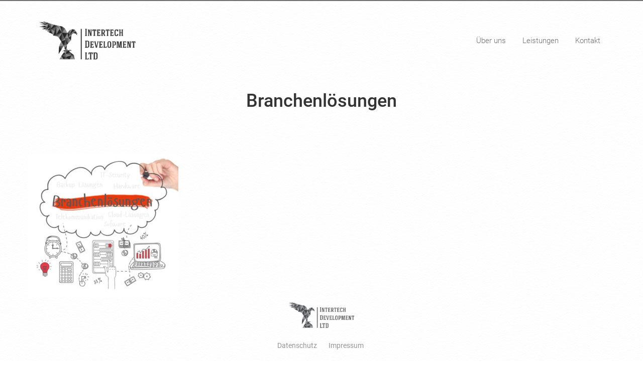

--- FILE ---
content_type: text/html; charset=UTF-8
request_url: https://it-tk-vechta.de/home/branchenlosungen/
body_size: 10612
content:
<!DOCTYPE html>
<html lang="de">
<head>

<meta charset="UTF-8">
<meta name="viewport" content="width=device-width, initial-scale=1">
<link rel="profile" href="http://gmpg.org/xfn/11">


<meta name='robots' content='index, follow, max-image-preview:large, max-snippet:-1, max-video-preview:-1' />
	<style>img:is([sizes="auto" i], [sizes^="auto," i]) { contain-intrinsic-size: 3000px 1500px }</style>
	
	<!-- This site is optimized with the Yoast SEO plugin v25.3.1 - https://yoast.com/wordpress/plugins/seo/ -->
	<title>Branchenlösungen | IT &amp; Telekommunikation in Vechta und Umgebung</title>
	<link rel="canonical" href="https://it-tk-vechta.de/home/branchenlosungen/" />
	<meta property="og:locale" content="de_DE" />
	<meta property="og:type" content="article" />
	<meta property="og:title" content="Branchenlösungen | IT &amp; Telekommunikation in Vechta und Umgebung" />
	<meta property="og:url" content="https://it-tk-vechta.de/home/branchenlosungen/" />
	<meta property="og:site_name" content="IT &amp; Telekommunikation in Vechta und Umgebung" />
	<meta property="article:modified_time" content="2017-10-26T17:45:48+00:00" />
	<meta property="og:image" content="https://it-tk-vechta.de/home/branchenlosungen" />
	<meta property="og:image:width" content="450" />
	<meta property="og:image:height" content="430" />
	<meta property="og:image:type" content="image/jpeg" />
	<meta name="twitter:card" content="summary_large_image" />
	<script type="application/ld+json" class="yoast-schema-graph">{"@context":"https://schema.org","@graph":[{"@type":"WebPage","@id":"https://it-tk-vechta.de/home/branchenlosungen/","url":"https://it-tk-vechta.de/home/branchenlosungen/","name":"Branchenlösungen | IT &amp; Telekommunikation in Vechta und Umgebung","isPartOf":{"@id":"https://it-tk-vechta.de/#website"},"primaryImageOfPage":{"@id":"https://it-tk-vechta.de/home/branchenlosungen/#primaryimage"},"image":{"@id":"https://it-tk-vechta.de/home/branchenlosungen/#primaryimage"},"thumbnailUrl":"https://it-tk-vechta.de/wp-content/uploads/2017/03/branchenlosungen.jpg","datePublished":"2017-10-26T17:43:21+00:00","dateModified":"2017-10-26T17:45:48+00:00","breadcrumb":{"@id":"https://it-tk-vechta.de/home/branchenlosungen/#breadcrumb"},"inLanguage":"de","potentialAction":[{"@type":"ReadAction","target":["https://it-tk-vechta.de/home/branchenlosungen/"]}]},{"@type":"ImageObject","inLanguage":"de","@id":"https://it-tk-vechta.de/home/branchenlosungen/#primaryimage","url":"https://it-tk-vechta.de/wp-content/uploads/2017/03/branchenlosungen.jpg","contentUrl":"https://it-tk-vechta.de/wp-content/uploads/2017/03/branchenlosungen.jpg","width":450,"height":430},{"@type":"BreadcrumbList","@id":"https://it-tk-vechta.de/home/branchenlosungen/#breadcrumb","itemListElement":[{"@type":"ListItem","position":1,"name":"Startseite","item":"https://it-tk-vechta.de/"},{"@type":"ListItem","position":2,"name":"Home","item":"https://it-tk-vechta.de/"},{"@type":"ListItem","position":3,"name":"Branchenlösungen"}]},{"@type":"WebSite","@id":"https://it-tk-vechta.de/#website","url":"https://it-tk-vechta.de/","name":"IT &amp; Telekommunikation in Vechta und Umgebung","description":"","publisher":{"@id":"https://it-tk-vechta.de/#organization"},"potentialAction":[{"@type":"SearchAction","target":{"@type":"EntryPoint","urlTemplate":"https://it-tk-vechta.de/?s={search_term_string}"},"query-input":{"@type":"PropertyValueSpecification","valueRequired":true,"valueName":"search_term_string"}}],"inLanguage":"de"},{"@type":"Organization","@id":"https://it-tk-vechta.de/#organization","name":"Intertech Development LTD","url":"https://it-tk-vechta.de/","logo":{"@type":"ImageObject","inLanguage":"de","@id":"https://it-tk-vechta.de/#/schema/logo/image/","url":"https://it-tk-vechta.de/wp-content/uploads/2017/10/Logo-265х204.png","contentUrl":"https://it-tk-vechta.de/wp-content/uploads/2017/10/Logo-265х204.png","width":265,"height":204,"caption":"Intertech Development LTD"},"image":{"@id":"https://it-tk-vechta.de/#/schema/logo/image/"}}]}</script>
	<!-- / Yoast SEO plugin. -->


<link rel="alternate" type="application/rss+xml" title="IT &amp; Telekommunikation in Vechta und Umgebung &raquo; Feed" href="https://it-tk-vechta.de/feed/" />
<link rel="alternate" type="application/rss+xml" title="IT &amp; Telekommunikation in Vechta und Umgebung &raquo; Kommentar-Feed" href="https://it-tk-vechta.de/comments/feed/" />
<link rel="alternate" type="application/rss+xml" title="IT &amp; Telekommunikation in Vechta und Umgebung &raquo; Branchenlösungen Kommentar-Feed" href="https://it-tk-vechta.de/home/branchenlosungen/feed/" />
<script type="text/javascript">
/* <![CDATA[ */
window._wpemojiSettings = {"baseUrl":"https:\/\/s.w.org\/images\/core\/emoji\/16.0.1\/72x72\/","ext":".png","svgUrl":"https:\/\/s.w.org\/images\/core\/emoji\/16.0.1\/svg\/","svgExt":".svg","source":{"concatemoji":"https:\/\/it-tk-vechta.de\/wp-includes\/js\/wp-emoji-release.min.js?ver=6.8.3"}};
/*! This file is auto-generated */
!function(s,n){var o,i,e;function c(e){try{var t={supportTests:e,timestamp:(new Date).valueOf()};sessionStorage.setItem(o,JSON.stringify(t))}catch(e){}}function p(e,t,n){e.clearRect(0,0,e.canvas.width,e.canvas.height),e.fillText(t,0,0);var t=new Uint32Array(e.getImageData(0,0,e.canvas.width,e.canvas.height).data),a=(e.clearRect(0,0,e.canvas.width,e.canvas.height),e.fillText(n,0,0),new Uint32Array(e.getImageData(0,0,e.canvas.width,e.canvas.height).data));return t.every(function(e,t){return e===a[t]})}function u(e,t){e.clearRect(0,0,e.canvas.width,e.canvas.height),e.fillText(t,0,0);for(var n=e.getImageData(16,16,1,1),a=0;a<n.data.length;a++)if(0!==n.data[a])return!1;return!0}function f(e,t,n,a){switch(t){case"flag":return n(e,"\ud83c\udff3\ufe0f\u200d\u26a7\ufe0f","\ud83c\udff3\ufe0f\u200b\u26a7\ufe0f")?!1:!n(e,"\ud83c\udde8\ud83c\uddf6","\ud83c\udde8\u200b\ud83c\uddf6")&&!n(e,"\ud83c\udff4\udb40\udc67\udb40\udc62\udb40\udc65\udb40\udc6e\udb40\udc67\udb40\udc7f","\ud83c\udff4\u200b\udb40\udc67\u200b\udb40\udc62\u200b\udb40\udc65\u200b\udb40\udc6e\u200b\udb40\udc67\u200b\udb40\udc7f");case"emoji":return!a(e,"\ud83e\udedf")}return!1}function g(e,t,n,a){var r="undefined"!=typeof WorkerGlobalScope&&self instanceof WorkerGlobalScope?new OffscreenCanvas(300,150):s.createElement("canvas"),o=r.getContext("2d",{willReadFrequently:!0}),i=(o.textBaseline="top",o.font="600 32px Arial",{});return e.forEach(function(e){i[e]=t(o,e,n,a)}),i}function t(e){var t=s.createElement("script");t.src=e,t.defer=!0,s.head.appendChild(t)}"undefined"!=typeof Promise&&(o="wpEmojiSettingsSupports",i=["flag","emoji"],n.supports={everything:!0,everythingExceptFlag:!0},e=new Promise(function(e){s.addEventListener("DOMContentLoaded",e,{once:!0})}),new Promise(function(t){var n=function(){try{var e=JSON.parse(sessionStorage.getItem(o));if("object"==typeof e&&"number"==typeof e.timestamp&&(new Date).valueOf()<e.timestamp+604800&&"object"==typeof e.supportTests)return e.supportTests}catch(e){}return null}();if(!n){if("undefined"!=typeof Worker&&"undefined"!=typeof OffscreenCanvas&&"undefined"!=typeof URL&&URL.createObjectURL&&"undefined"!=typeof Blob)try{var e="postMessage("+g.toString()+"("+[JSON.stringify(i),f.toString(),p.toString(),u.toString()].join(",")+"));",a=new Blob([e],{type:"text/javascript"}),r=new Worker(URL.createObjectURL(a),{name:"wpTestEmojiSupports"});return void(r.onmessage=function(e){c(n=e.data),r.terminate(),t(n)})}catch(e){}c(n=g(i,f,p,u))}t(n)}).then(function(e){for(var t in e)n.supports[t]=e[t],n.supports.everything=n.supports.everything&&n.supports[t],"flag"!==t&&(n.supports.everythingExceptFlag=n.supports.everythingExceptFlag&&n.supports[t]);n.supports.everythingExceptFlag=n.supports.everythingExceptFlag&&!n.supports.flag,n.DOMReady=!1,n.readyCallback=function(){n.DOMReady=!0}}).then(function(){return e}).then(function(){var e;n.supports.everything||(n.readyCallback(),(e=n.source||{}).concatemoji?t(e.concatemoji):e.wpemoji&&e.twemoji&&(t(e.twemoji),t(e.wpemoji)))}))}((window,document),window._wpemojiSettings);
/* ]]> */
</script>

<style id='wp-emoji-styles-inline-css' type='text/css'>

	img.wp-smiley, img.emoji {
		display: inline !important;
		border: none !important;
		box-shadow: none !important;
		height: 1em !important;
		width: 1em !important;
		margin: 0 0.07em !important;
		vertical-align: -0.1em !important;
		background: none !important;
		padding: 0 !important;
	}
</style>
<link rel='stylesheet' id='wp-block-library-css' href='https://it-tk-vechta.de/wp-includes/css/dist/block-library/style.min.css?ver=6.8.3' type='text/css' media='all' />
<style id='classic-theme-styles-inline-css' type='text/css'>
/*! This file is auto-generated */
.wp-block-button__link{color:#fff;background-color:#32373c;border-radius:9999px;box-shadow:none;text-decoration:none;padding:calc(.667em + 2px) calc(1.333em + 2px);font-size:1.125em}.wp-block-file__button{background:#32373c;color:#fff;text-decoration:none}
</style>
<style id='global-styles-inline-css' type='text/css'>
:root{--wp--preset--aspect-ratio--square: 1;--wp--preset--aspect-ratio--4-3: 4/3;--wp--preset--aspect-ratio--3-4: 3/4;--wp--preset--aspect-ratio--3-2: 3/2;--wp--preset--aspect-ratio--2-3: 2/3;--wp--preset--aspect-ratio--16-9: 16/9;--wp--preset--aspect-ratio--9-16: 9/16;--wp--preset--color--black: #000000;--wp--preset--color--cyan-bluish-gray: #abb8c3;--wp--preset--color--white: #ffffff;--wp--preset--color--pale-pink: #f78da7;--wp--preset--color--vivid-red: #cf2e2e;--wp--preset--color--luminous-vivid-orange: #ff6900;--wp--preset--color--luminous-vivid-amber: #fcb900;--wp--preset--color--light-green-cyan: #7bdcb5;--wp--preset--color--vivid-green-cyan: #00d084;--wp--preset--color--pale-cyan-blue: #8ed1fc;--wp--preset--color--vivid-cyan-blue: #0693e3;--wp--preset--color--vivid-purple: #9b51e0;--wp--preset--gradient--vivid-cyan-blue-to-vivid-purple: linear-gradient(135deg,rgba(6,147,227,1) 0%,rgb(155,81,224) 100%);--wp--preset--gradient--light-green-cyan-to-vivid-green-cyan: linear-gradient(135deg,rgb(122,220,180) 0%,rgb(0,208,130) 100%);--wp--preset--gradient--luminous-vivid-amber-to-luminous-vivid-orange: linear-gradient(135deg,rgba(252,185,0,1) 0%,rgba(255,105,0,1) 100%);--wp--preset--gradient--luminous-vivid-orange-to-vivid-red: linear-gradient(135deg,rgba(255,105,0,1) 0%,rgb(207,46,46) 100%);--wp--preset--gradient--very-light-gray-to-cyan-bluish-gray: linear-gradient(135deg,rgb(238,238,238) 0%,rgb(169,184,195) 100%);--wp--preset--gradient--cool-to-warm-spectrum: linear-gradient(135deg,rgb(74,234,220) 0%,rgb(151,120,209) 20%,rgb(207,42,186) 40%,rgb(238,44,130) 60%,rgb(251,105,98) 80%,rgb(254,248,76) 100%);--wp--preset--gradient--blush-light-purple: linear-gradient(135deg,rgb(255,206,236) 0%,rgb(152,150,240) 100%);--wp--preset--gradient--blush-bordeaux: linear-gradient(135deg,rgb(254,205,165) 0%,rgb(254,45,45) 50%,rgb(107,0,62) 100%);--wp--preset--gradient--luminous-dusk: linear-gradient(135deg,rgb(255,203,112) 0%,rgb(199,81,192) 50%,rgb(65,88,208) 100%);--wp--preset--gradient--pale-ocean: linear-gradient(135deg,rgb(255,245,203) 0%,rgb(182,227,212) 50%,rgb(51,167,181) 100%);--wp--preset--gradient--electric-grass: linear-gradient(135deg,rgb(202,248,128) 0%,rgb(113,206,126) 100%);--wp--preset--gradient--midnight: linear-gradient(135deg,rgb(2,3,129) 0%,rgb(40,116,252) 100%);--wp--preset--font-size--small: 13px;--wp--preset--font-size--medium: 20px;--wp--preset--font-size--large: 36px;--wp--preset--font-size--x-large: 42px;--wp--preset--spacing--20: 0.44rem;--wp--preset--spacing--30: 0.67rem;--wp--preset--spacing--40: 1rem;--wp--preset--spacing--50: 1.5rem;--wp--preset--spacing--60: 2.25rem;--wp--preset--spacing--70: 3.38rem;--wp--preset--spacing--80: 5.06rem;--wp--preset--shadow--natural: 6px 6px 9px rgba(0, 0, 0, 0.2);--wp--preset--shadow--deep: 12px 12px 50px rgba(0, 0, 0, 0.4);--wp--preset--shadow--sharp: 6px 6px 0px rgba(0, 0, 0, 0.2);--wp--preset--shadow--outlined: 6px 6px 0px -3px rgba(255, 255, 255, 1), 6px 6px rgba(0, 0, 0, 1);--wp--preset--shadow--crisp: 6px 6px 0px rgba(0, 0, 0, 1);}:where(.is-layout-flex){gap: 0.5em;}:where(.is-layout-grid){gap: 0.5em;}body .is-layout-flex{display: flex;}.is-layout-flex{flex-wrap: wrap;align-items: center;}.is-layout-flex > :is(*, div){margin: 0;}body .is-layout-grid{display: grid;}.is-layout-grid > :is(*, div){margin: 0;}:where(.wp-block-columns.is-layout-flex){gap: 2em;}:where(.wp-block-columns.is-layout-grid){gap: 2em;}:where(.wp-block-post-template.is-layout-flex){gap: 1.25em;}:where(.wp-block-post-template.is-layout-grid){gap: 1.25em;}.has-black-color{color: var(--wp--preset--color--black) !important;}.has-cyan-bluish-gray-color{color: var(--wp--preset--color--cyan-bluish-gray) !important;}.has-white-color{color: var(--wp--preset--color--white) !important;}.has-pale-pink-color{color: var(--wp--preset--color--pale-pink) !important;}.has-vivid-red-color{color: var(--wp--preset--color--vivid-red) !important;}.has-luminous-vivid-orange-color{color: var(--wp--preset--color--luminous-vivid-orange) !important;}.has-luminous-vivid-amber-color{color: var(--wp--preset--color--luminous-vivid-amber) !important;}.has-light-green-cyan-color{color: var(--wp--preset--color--light-green-cyan) !important;}.has-vivid-green-cyan-color{color: var(--wp--preset--color--vivid-green-cyan) !important;}.has-pale-cyan-blue-color{color: var(--wp--preset--color--pale-cyan-blue) !important;}.has-vivid-cyan-blue-color{color: var(--wp--preset--color--vivid-cyan-blue) !important;}.has-vivid-purple-color{color: var(--wp--preset--color--vivid-purple) !important;}.has-black-background-color{background-color: var(--wp--preset--color--black) !important;}.has-cyan-bluish-gray-background-color{background-color: var(--wp--preset--color--cyan-bluish-gray) !important;}.has-white-background-color{background-color: var(--wp--preset--color--white) !important;}.has-pale-pink-background-color{background-color: var(--wp--preset--color--pale-pink) !important;}.has-vivid-red-background-color{background-color: var(--wp--preset--color--vivid-red) !important;}.has-luminous-vivid-orange-background-color{background-color: var(--wp--preset--color--luminous-vivid-orange) !important;}.has-luminous-vivid-amber-background-color{background-color: var(--wp--preset--color--luminous-vivid-amber) !important;}.has-light-green-cyan-background-color{background-color: var(--wp--preset--color--light-green-cyan) !important;}.has-vivid-green-cyan-background-color{background-color: var(--wp--preset--color--vivid-green-cyan) !important;}.has-pale-cyan-blue-background-color{background-color: var(--wp--preset--color--pale-cyan-blue) !important;}.has-vivid-cyan-blue-background-color{background-color: var(--wp--preset--color--vivid-cyan-blue) !important;}.has-vivid-purple-background-color{background-color: var(--wp--preset--color--vivid-purple) !important;}.has-black-border-color{border-color: var(--wp--preset--color--black) !important;}.has-cyan-bluish-gray-border-color{border-color: var(--wp--preset--color--cyan-bluish-gray) !important;}.has-white-border-color{border-color: var(--wp--preset--color--white) !important;}.has-pale-pink-border-color{border-color: var(--wp--preset--color--pale-pink) !important;}.has-vivid-red-border-color{border-color: var(--wp--preset--color--vivid-red) !important;}.has-luminous-vivid-orange-border-color{border-color: var(--wp--preset--color--luminous-vivid-orange) !important;}.has-luminous-vivid-amber-border-color{border-color: var(--wp--preset--color--luminous-vivid-amber) !important;}.has-light-green-cyan-border-color{border-color: var(--wp--preset--color--light-green-cyan) !important;}.has-vivid-green-cyan-border-color{border-color: var(--wp--preset--color--vivid-green-cyan) !important;}.has-pale-cyan-blue-border-color{border-color: var(--wp--preset--color--pale-cyan-blue) !important;}.has-vivid-cyan-blue-border-color{border-color: var(--wp--preset--color--vivid-cyan-blue) !important;}.has-vivid-purple-border-color{border-color: var(--wp--preset--color--vivid-purple) !important;}.has-vivid-cyan-blue-to-vivid-purple-gradient-background{background: var(--wp--preset--gradient--vivid-cyan-blue-to-vivid-purple) !important;}.has-light-green-cyan-to-vivid-green-cyan-gradient-background{background: var(--wp--preset--gradient--light-green-cyan-to-vivid-green-cyan) !important;}.has-luminous-vivid-amber-to-luminous-vivid-orange-gradient-background{background: var(--wp--preset--gradient--luminous-vivid-amber-to-luminous-vivid-orange) !important;}.has-luminous-vivid-orange-to-vivid-red-gradient-background{background: var(--wp--preset--gradient--luminous-vivid-orange-to-vivid-red) !important;}.has-very-light-gray-to-cyan-bluish-gray-gradient-background{background: var(--wp--preset--gradient--very-light-gray-to-cyan-bluish-gray) !important;}.has-cool-to-warm-spectrum-gradient-background{background: var(--wp--preset--gradient--cool-to-warm-spectrum) !important;}.has-blush-light-purple-gradient-background{background: var(--wp--preset--gradient--blush-light-purple) !important;}.has-blush-bordeaux-gradient-background{background: var(--wp--preset--gradient--blush-bordeaux) !important;}.has-luminous-dusk-gradient-background{background: var(--wp--preset--gradient--luminous-dusk) !important;}.has-pale-ocean-gradient-background{background: var(--wp--preset--gradient--pale-ocean) !important;}.has-electric-grass-gradient-background{background: var(--wp--preset--gradient--electric-grass) !important;}.has-midnight-gradient-background{background: var(--wp--preset--gradient--midnight) !important;}.has-small-font-size{font-size: var(--wp--preset--font-size--small) !important;}.has-medium-font-size{font-size: var(--wp--preset--font-size--medium) !important;}.has-large-font-size{font-size: var(--wp--preset--font-size--large) !important;}.has-x-large-font-size{font-size: var(--wp--preset--font-size--x-large) !important;}
:where(.wp-block-post-template.is-layout-flex){gap: 1.25em;}:where(.wp-block-post-template.is-layout-grid){gap: 1.25em;}
:where(.wp-block-columns.is-layout-flex){gap: 2em;}:where(.wp-block-columns.is-layout-grid){gap: 2em;}
:root :where(.wp-block-pullquote){font-size: 1.5em;line-height: 1.6;}
</style>
<link rel='stylesheet' id='contact-form-7-css' href='https://it-tk-vechta.de/wp-content/plugins/contact-form-7/includes/css/styles.css?ver=6.0.6' type='text/css' media='all' />
<link rel='stylesheet' id='wpa-css-css' href='https://it-tk-vechta.de/wp-content/plugins/honeypot/includes/css/wpa.css?ver=2.2.12' type='text/css' media='all' />
<link rel='stylesheet' id='slicknavcss-css' href='https://it-tk-vechta.de/wp-content/plugins/slicknav-mobile-menu/css/slicknav.min.css?ver=1.0.11' type='text/css' media='all' />
<style id='slicknavcss-inline-css' type='text/css'>


        .navbar-content {
                display: none;
        }

        .slicknav_menu {
                background: #ffffff;
        }

        .slicknav-flex{
               display: -webkit-box;
               display: -ms-flexbox;
               display: flex;
               justify-content:flex-end;
        }

        .slicknav_btn {
                background-color:#e6390e;
        }

        a.slicknav_open {
                background-color:#222222;
        }

        .slicknav_nav .slicknav_arrow {
                float:right;
        }

        .slicknav_menu .slicknav_menutxt {
                color: #fff;
                text-shadow: none;
                font-size: 16px;
                font-weight: normal;
        }

        .slicknav_menu .slicknav_icon-bar {
                background-color: #fff;
                box-shadow: none;
        }

        .slicknav_nav li a {
                color: #707070;
                text-transform: none;
                font-size: 16px;
                padding: 5px 10px;
        }

        .slicknav_nav a:hover,
        .slicknav_nav .slicknav_row:hover {
                background: rgba(204,204,204,0.3);
        }

        .slicknav_nav .menu-item a:hover,
        .slicknav_nav a span:hover {
                color: #222222;
        }

        .slicknav_nav input[type='submit']{
                background: #222222;
                color: #fff;
        }

        .slicknav-logo-text a{
                color: #222222;
        }


        @media screen and (min-width: 992px) {
                .slicknav_menu {
                        display: none;
                }

                .navbar-content {
                        display: block;
                }
        }
        
        .slicknav-flex{
                display: -webkit-box;
                display: -ms-flexbox;
                display: flex;
                -webkit-box-pack: justify;
                -ms-flex-pack: justify;
                justify-content:space-between;
        }
        
         .slicknav_menu {
                position: fixed;
                width: 100%;
                left: 0;
                top: 0;
                z-index: 99999;
        }

        html {
               padding-top: 45px;
        }

        @media screen and (min-width:992px) {

                 html {
                        padding-top: 0;
                 }
        }

         
</style>
<link rel='stylesheet' id='It_tk_vechta-style-css' href='https://it-tk-vechta.de/wp-content/themes/it-tk-vechta/style.css?ver=6.8.3' type='text/css' media='all' />
<link rel='stylesheet' id='new-style-main-css' href='https://it-tk-vechta.de/wp-content/themes/it-tk-vechta/new-style/style.css?ver=6.8.3' type='text/css' media='all' />
<link rel='stylesheet' id='vechta-bootstrap-style-css' href='https://it-tk-vechta.de/wp-content/themes/it-tk-vechta/assets/css/bootstrap.min.css?ver=6.8.3' type='text/css' media='all' />
<link rel='stylesheet' id='vechta-animate-style-css' href='https://it-tk-vechta.de/wp-content/themes/it-tk-vechta/assets/css/animate.css?ver=6.8.3' type='text/css' media='all' />
<link rel='stylesheet' id='vechta-fafa-style-css' href='https://it-tk-vechta.de/wp-content/themes/it-tk-vechta/assets/css/font-awesome/css/font-awesome.min.css?ver=6.8.3' type='text/css' media='all' />
<link rel='stylesheet' id='vechta-hamburger-css' href='https://it-tk-vechta.de/wp-content/themes/it-tk-vechta/assets/css/hamburger.min.css?ver=6.8.3' type='text/css' media='all' />
<link rel='stylesheet' id='vechta-owl-carousel-css' href='https://it-tk-vechta.de/wp-content/themes/it-tk-vechta/assets/css/owl-carousel/owl.carousel.min.css?ver=6.8.3' type='text/css' media='all' />
<link rel='stylesheet' id='vechta-main-style-css' href='https://it-tk-vechta.de/wp-content/themes/it-tk-vechta/assets/sass/custom.css?ver=6.8.3' type='text/css' media='all' />
<script type="text/javascript" src="https://it-tk-vechta.de/wp-includes/js/jquery/jquery.min.js?ver=3.7.1" id="jquery-core-js"></script>
<script type="text/javascript" src="https://it-tk-vechta.de/wp-includes/js/jquery/jquery-migrate.min.js?ver=3.4.1" id="jquery-migrate-js"></script>
<script type="text/javascript" src="https://it-tk-vechta.de/wp-content/plugins/slicknav-mobile-menu/js/jquery.slicknav.min.js?ver=1.0.11" id="slicknavjs-js"></script>
<script type="text/javascript" id="slicknav-init-js-extra">
/* <![CDATA[ */
var slickNavVars = {"ng_slicknav":{"ng_slicknav_menu":".navbar-content","ng_slicknav_position":"body","ng_slicknav_parent_links":false,"ng_slicknav_close_click":true,"ng_slicknav_child_links":false,"ng_slicknav_speed":400,"ng_slicknav_label":"","ng_slicknav_fixhead":true,"ng_slicknav_hidedesktop":"","ng_slicknav_brand":"https:\/\/it-tk-vechta.de\/wp-content\/uploads\/2017\/11\/Logo.png","ng_slicknav_brand_text":"","ng_slicknav_search":false,"ng_slicknav_search_text":"search...","ng_slicksearch":"https:\/\/it-tk-vechta.de\/","ng_slicknav_closedsymbol":"","ng_slicknav_openedsymbol":"","ng_slicknav_alt":"logo","ng_slicknav_accordion":false,"ng_slicknav_animation_library":"jquery"}};
/* ]]> */
</script>
<script type="text/javascript" src="https://it-tk-vechta.de/wp-content/plugins/slicknav-mobile-menu/js/slick-init.js?ver=1.9.1" id="slicknav-init-js"></script>
<link rel="https://api.w.org/" href="https://it-tk-vechta.de/wp-json/" /><link rel="alternate" title="JSON" type="application/json" href="https://it-tk-vechta.de/wp-json/wp/v2/media/281" /><link rel="EditURI" type="application/rsd+xml" title="RSD" href="https://it-tk-vechta.de/xmlrpc.php?rsd" />
<meta name="generator" content="WordPress 6.8.3" />
<link rel='shortlink' href='https://it-tk-vechta.de/?p=281' />
<link rel="alternate" title="oEmbed (JSON)" type="application/json+oembed" href="https://it-tk-vechta.de/wp-json/oembed/1.0/embed?url=https%3A%2F%2Fit-tk-vechta.de%2Fhome%2Fbranchenlosungen%2F" />
<link rel="alternate" title="oEmbed (XML)" type="text/xml+oembed" href="https://it-tk-vechta.de/wp-json/oembed/1.0/embed?url=https%3A%2F%2Fit-tk-vechta.de%2Fhome%2Fbranchenlosungen%2F&#038;format=xml" />
	<style>	</style>	<script>		var $ = jQuery;		$(document).ready(function(){			$('body .header-logo').attr('src','https://it-tk-vechta.de/wp-content/uploads/2017/10/Logo-265х204.png');			console.log('https://it-tk-vechta.de/wp-content/uploads/2017/10/Logo-265х204.png')			$('body .header-right-btn a').text('');			$('body .header-right-btn a').attr('href','');		})			</script>	<style type="text/css">.recentcomments a{display:inline !important;padding:0 !important;margin:0 !important;}</style></head>

<body class="attachment wp-singular attachment-template-default attachmentid-281 attachment-jpeg wp-theme-it-tk-vechta">
<div id="page" class="site">
	<a class="skip-link screen-reader-text" href="#content">Skip to content</a>

	<header id="masthead" class="site-header wow fadeInDown" role="banner">
		<nav class="navbar-wrapper">

			<div class="navbar navbar-default" role="navigation">

				<div class="container">

							<div class="navbar-header">
		                        <a href="https://it-tk-vechta.de">
		                            <img class="header-logo" src="" alt="Logo">
		                        </a>
		                    </div><!--navbar-header-->


							<div class="navbar-content">
								<div class="menu-header-menu-container"><ul id="primary-menu" class="menu"><li id="menu-item-134" class="menu-item menu-item-type-custom menu-item-object-custom menu-item-134"><a href="#uber_uns" data-ps2id-api="true">Über uns</a></li>
<li id="menu-item-135" class="menu-item menu-item-type-custom menu-item-object-custom menu-item-135"><a href="#leistungen" data-ps2id-api="true">Leistungen</a></li>
<li id="menu-item-139" class="menu-item menu-item-type-custom menu-item-object-custom menu-item-139"><a href="#kontakt" data-ps2id-api="true">Kontakt</a></li>
</ul></div><!-- 								<div class="header-right-btn">
									<a href="#">button</a>
								</div> -->
							</div><!--navbar-content-->

							<div class="mobile-menu-btn">
								<a href="javascript:void(0);" id="mmenu-button" class="hamburger hamburger--collapse" type="button">
									<span class="hamburger-box">
								    	<span class="hamburger-inner"></span>
								    </span>
								</a>
							</div>

				</div><!--container-->

			</div><!--navbar-->

		</nav><!--navbar-wrapper-->
                    <script>
				var $ = jQuery;
				$(document).ready(function(){
					var headerMenu = $('#primary-menu a');
					var mobileMenu = $('.slicknav_nav a')
					$.each(headerMenu, function(){
						var oldLink = $(this).attr('href');
						var oldLinkArr = [];
						oldLinkArr = oldLink.split('')
						if (oldLinkArr[0] == '#') {
							var homePageLink = 'https://it-tk-vechta.de'
							var newLink = homePageLink + '/' + oldLink
							$(this).attr('href',newLink);
						}
					})
					$.each(mobileMenu, function(){
						var oldLink = $(this).attr('href');
						var oldLinkArr = [];
						oldLinkArr = oldLink.split('')
						if (oldLinkArr[0] == '#') {
							var homePageLink = 'https://it-tk-vechta.de'
							var newLink = homePageLink + '/' + oldLink
							$(this).attr('href',newLink);
						}
					})
				})
			</script>
        	</header><!-- #masthead -->

	<div id="content" class="site-content">

	<div class="container">
		<div class="row">
			<h1 style="text-align: center; width: 100%; margin-bottom: 85px">Branchenlösungen</h1>
			<div class="content">
								<p class="attachment"><a href='https://it-tk-vechta.de/wp-content/uploads/2017/03/branchenlosungen.jpg'><img fetchpriority="high" decoding="async" width="300" height="287" src="https://it-tk-vechta.de/wp-content/uploads/2017/03/branchenlosungen-300x287.jpg" class="attachment-medium size-medium" alt="" srcset="https://it-tk-vechta.de/wp-content/uploads/2017/03/branchenlosungen-300x287.jpg 300w, https://it-tk-vechta.de/wp-content/uploads/2017/03/branchenlosungen.jpg 450w" sizes="(max-width: 300px) 100vw, 300px" /></a></p>
			</div>
		</div>
	</div>



<script type="speculationrules">
{"prefetch":[{"source":"document","where":{"and":[{"href_matches":"\/*"},{"not":{"href_matches":["\/wp-*.php","\/wp-admin\/*","\/wp-content\/uploads\/*","\/wp-content\/*","\/wp-content\/plugins\/*","\/wp-content\/themes\/it-tk-vechta\/*","\/*\\?(.+)"]}},{"not":{"selector_matches":"a[rel~=\"nofollow\"]"}},{"not":{"selector_matches":".no-prefetch, .no-prefetch a"}}]},"eagerness":"conservative"}]}
</script>
<script type="text/javascript" src="https://it-tk-vechta.de/wp-includes/js/dist/hooks.min.js?ver=4d63a3d491d11ffd8ac6" id="wp-hooks-js"></script>
<script type="text/javascript" src="https://it-tk-vechta.de/wp-includes/js/dist/i18n.min.js?ver=5e580eb46a90c2b997e6" id="wp-i18n-js"></script>
<script type="text/javascript" id="wp-i18n-js-after">
/* <![CDATA[ */
wp.i18n.setLocaleData( { 'text direction\u0004ltr': [ 'ltr' ] } );
/* ]]> */
</script>
<script type="text/javascript" src="https://it-tk-vechta.de/wp-content/plugins/contact-form-7/includes/swv/js/index.js?ver=6.0.6" id="swv-js"></script>
<script type="text/javascript" id="contact-form-7-js-translations">
/* <![CDATA[ */
( function( domain, translations ) {
	var localeData = translations.locale_data[ domain ] || translations.locale_data.messages;
	localeData[""].domain = domain;
	wp.i18n.setLocaleData( localeData, domain );
} )( "contact-form-7", {"translation-revision-date":"2025-05-24 10:46:16+0000","generator":"GlotPress\/4.0.1","domain":"messages","locale_data":{"messages":{"":{"domain":"messages","plural-forms":"nplurals=2; plural=n != 1;","lang":"de"},"This contact form is placed in the wrong place.":["Dieses Kontaktformular wurde an der falschen Stelle platziert."],"Error:":["Fehler:"]}},"comment":{"reference":"includes\/js\/index.js"}} );
/* ]]> */
</script>
<script type="text/javascript" id="contact-form-7-js-before">
/* <![CDATA[ */
var wpcf7 = {
    "api": {
        "root": "https:\/\/it-tk-vechta.de\/wp-json\/",
        "namespace": "contact-form-7\/v1"
    },
    "cached": 1
};
/* ]]> */
</script>
<script type="text/javascript" src="https://it-tk-vechta.de/wp-content/plugins/contact-form-7/includes/js/index.js?ver=6.0.6" id="contact-form-7-js"></script>
<script type="text/javascript" src="https://it-tk-vechta.de/wp-content/plugins/honeypot/includes/js/wpa.js?ver=2.2.12" id="wpascript-js"></script>
<script type="text/javascript" id="wpascript-js-after">
/* <![CDATA[ */
wpa_field_info = {"wpa_field_name":"swnyhh2366","wpa_field_value":697330,"wpa_add_test":"no"}
/* ]]> */
</script>
<script type="text/javascript" id="page-scroll-to-id-plugin-script-js-extra">
/* <![CDATA[ */
var mPS2id_params = {"instances":{"mPS2id_instance_0":{"selector":"a[rel='m_PageScroll2id']","autoSelectorMenuLinks":"true","excludeSelector":"a[href^='#tab-'], a[href^='#tabs-'], a[data-toggle]:not([data-toggle='tooltip']), a[data-slide], a[data-vc-tabs], a[data-vc-accordion], a.screen-reader-text.skip-link","scrollSpeed":500,"autoScrollSpeed":"true","scrollEasing":"easeInOutQuint","scrollingEasing":"easeOutQuint","forceScrollEasing":"false","pageEndSmoothScroll":"true","stopScrollOnUserAction":"false","autoCorrectScroll":"false","autoCorrectScrollExtend":"false","layout":"vertical","offset":"80","dummyOffset":"false","highlightSelector":"","clickedClass":"mPS2id-clicked","targetClass":"mPS2id-target","highlightClass":"mPS2id-highlight","forceSingleHighlight":"false","keepHighlightUntilNext":"false","highlightByNextTarget":"false","appendHash":"true","scrollToHash":"true","scrollToHashForAll":"false","scrollToHashDelay":0,"scrollToHashUseElementData":"true","scrollToHashRemoveUrlHash":"false","disablePluginBelow":0,"adminDisplayWidgetsId":"true","adminTinyMCEbuttons":"true","unbindUnrelatedClickEvents":"false","unbindUnrelatedClickEventsSelector":"","normalizeAnchorPointTargets":"false","encodeLinks":"false"}},"total_instances":"1","shortcode_class":"_ps2id"};
/* ]]> */
</script>
<script type="text/javascript" src="https://it-tk-vechta.de/wp-content/plugins/page-scroll-to-id/js/page-scroll-to-id.min.js?ver=1.7.9" id="page-scroll-to-id-plugin-script-js"></script>
<script type="text/javascript" src="https://it-tk-vechta.de/wp-content/plugins/wp-armour-extended/includes/js/wpae.js?ver=1.39" id="wpaescript-js"></script>
<script type="text/javascript" src="https://it-tk-vechta.de/wp-content/themes/it-tk-vechta/assets/js/main.js?ver=20151215" id="vechta-main-script-js"></script>
<script type="text/javascript" src="https://it-tk-vechta.de/wp-content/themes/it-tk-vechta/assets/js/owl.carousel.min.js?ver=20151215" id="vechta-owl-caeousel-script-js"></script>
<script type="text/javascript" src="https://it-tk-vechta.de/wp-content/themes/it-tk-vechta/js/navigation.js?ver=20151215" id="It_tk_vechta-navigation-js"></script>
<script type="text/javascript" src="https://it-tk-vechta.de/wp-content/themes/it-tk-vechta/js/skip-link-focus-fix.js?ver=20151215" id="It_tk_vechta-skip-link-focus-fix-js"></script>
<script type="text/javascript" src="https://it-tk-vechta.de/wp-includes/js/comment-reply.min.js?ver=6.8.3" id="comment-reply-js" async="async" data-wp-strategy="async"></script>

<footer>
	<a href="http://intechdevelopment.com/" target="_blank"><img src="https://it-tk-vechta.de/wp-content/themes/it-tk-vechta/assets/img/Layer-1.png" alt="Intertech Development LTD" class="krous-logo"></a>
	<div class="list-unstyled list-inline">
	<div class="menu-footer-menu-container"><ul id="footer-menu" class="menu"><li id="menu-item-321" class="menu-item menu-item-type-post_type menu-item-object-page menu-item-321"><a href="https://it-tk-vechta.de/datenschutz/" data-ps2id-api="true">Datenschutz</a></li>
<li id="menu-item-320" class="menu-item menu-item-type-post_type menu-item-object-page menu-item-320"><a href="https://it-tk-vechta.de/impressum/" data-ps2id-api="true">Impressum</a></li>
</ul></div>	</div>

	<p class="copyrighting">© 2026 Intertech Development</p>
	<p class="copyrighting">All Rights Reserved</p>
</footer>

<!-- BOOTSTRAP CORE JAVASCRIPT
======================================================== -->

<!-- jQuery (necessary for Bootstrap's JavaScript plugins) -->
<!-- <script src="https://ajax.googleapis.com/ajax/libs/jquery/1.12.4/jquery.min.js"></script>
 --><!-- Include all compiled plugins (below), or include individual files as needed -->

<script src="https://it-tk-vechta.de/wp-content/themes/it-tk-vechta/assets/js/wow.min.js"></script>

<script>
	new WOW().init();
</script>

<script src="https://it-tk-vechta.de/wp-content/themes/it-tk-vechta/assets/js/bootstrap.min.js"></script>

<div class="special_go_top"></div>
</body>
</html>


<!-- Page cached by LiteSpeed Cache 7.6.2 on 2026-01-26 11:42:20 -->

--- FILE ---
content_type: text/css
request_url: https://it-tk-vechta.de/wp-content/themes/it-tk-vechta/assets/sass/custom.css?ver=6.8.3
body_size: 4107
content:
@charset "UTF-8";
@font-face {
  font-family: 'Roboto';
  src: url('../fonts/Roboto-Light.woff2') format('woff2'),
  url('../fonts/Roboto-Light.woff') format('woff');
  font-weight: 300;
  font-style: normal;
  font-display: swap;
}

@font-face {
  font-family: 'Roboto';
  src: url('../fonts/Roboto-Bold.woff2') format('woff2'),
  url('../fonts/Roboto-Bold.woff') format('woff');
  font-weight: bold;
  font-style: normal;
  font-display: swap;
}

@font-face {
  font-family: 'Roboto';
  src: url('../fonts/Roboto-BlackItalic.woff2') format('woff2'),
  url('../fonts/Roboto-BlackItalic.woff') format('woff');
  font-weight: 900;
  font-style: italic;
  font-display: swap;
}

@font-face {
  font-family: 'Roboto';
  src: url('../fonts/Roboto-BoldItalic.woff2') format('woff2'),
  url('../fonts/Roboto-BoldItalic.woff') format('woff');
  font-weight: bold;
  font-style: italic;
  font-display: swap;
}

@font-face {
  font-family: 'Roboto';
  src: url('../fonts/Roboto-Black.woff2') format('woff2'),
  url('../fonts/Roboto-Black.woff') format('woff');
  font-weight: 900;
  font-style: normal;
  font-display: swap;
}

@font-face {
  font-family: 'Roboto';
  src: url('../fonts/Roboto-Italic.woff2') format('woff2'),
  url('../fonts/Roboto-Italic.woff') format('woff');
  font-weight: normal;
  font-style: italic;
  font-display: swap;
}

@font-face {
  font-family: 'Roboto';
  src: url('../fonts/Roboto-MediumItalic.woff2') format('woff2'),
  url('../fonts/Roboto-MediumItalic.woff') format('woff');
  font-weight: 500;
  font-style: italic;
  font-display: swap;
}

@font-face {
  font-family: 'Roboto';
  src: url('../fonts/Roboto-ThinItalic.woff2') format('woff2'),
  url('../fonts/Roboto-ThinItalic.woff') format('woff');
  font-weight: 100;
  font-style: italic;
  font-display: swap;
}

@font-face {
  font-family: 'Roboto';
  src: url('../fonts/Roboto-Medium.woff2') format('woff2'),
  url('../fonts/Roboto-Medium.woff') format('woff');
  font-weight: 500;
  font-style: normal;
  font-display: swap;
}

@font-face {
  font-family: 'Roboto';
  src: url('../fonts/Roboto-LightItalic.woff2') format('woff2'),
  url('../fonts/Roboto-LightItalic.woff') format('woff');
  font-weight: 300;
  font-style: italic;
  font-display: swap;
}

@font-face {
  font-family: 'Roboto';
  src: url('../fonts/Roboto-Regular.woff2') format('woff2'),
  url('../fonts/Roboto-Regular.woff') format('woff');
  font-weight: normal;
  font-style: normal;
  font-display: swap;
}

@font-face {
  font-family: 'Roboto';
  src: url('../fonts/Roboto-Thin.woff2') format('woff2'),
  url('../fonts/Roboto-Thin.woff') format('woff');
  font-weight: 100;
  font-style: normal;
  font-display: swap;
}



body {
  font-family: "Roboto";
  background: url("../img/Layer-0.jpg");
  overflow-x: hidden; }

.wpmm-force-bg {
  background: url("../img/Layer-0.jpg"); }

section {
  padding-top: 25px;
  padding-bottom: 75px; }
@media(max-width: 767px) {
  section {
    padding-top: 35px;
    padding-bottom: 35px; } }
.title {
  color: #3f3f40;
  font-family: "Roboto";
  text-align: left;
  font-size: 40px;
  line-height: 45px;
  margin-top: 0;
  margin-bottom: 15px;
  font-weight: 700; }
@media(max-width: 991px) {
  .title {
    font-size: 30px; } }
@media(max-width: 767px) {
  .title {
    text-align: center; } }
.description {
  font-family: "Raleway", sans-serif;
  font-size: 15px;
  line-height: 25px;
  color: #707070; }

.shadow_image {
  box-shadow: 0px 30px 45px 5px rgba(0, 0, 0, 0.2); }

.display-table {
  height: 450px;
  display: table; }
@media(min-width: 768px) and (max-width: 991px) {
  .display-table {
    height: 330px; } }
@media(max-width: 767px) {
  .display-table {
    display: block;
    height: auto;
    margin-bottom: 25px; } }
  .display-table .table-cell {
    display: table-cell;
    vertical-align: middle;
    text-align: justify; }

.h100 {
  height: 100%; }

a:hover {
  outline: none; }

.pa {
  position: absolute; }
@media(max-width: 1199px) {
  .pa {
    display: none !important; } }
.pa_1 {
  bottom: -44px;
  right: 35px; }

.pa_2 {
  top: -51px;
  left: -31px; }

.pa_3 {
  left: 50px;
  bottom: -44px; }

.pa_4 {
  right: -44px;
  top: -44px; }

.pa_5 {
  left: -30px;
  bottom: -48px; }

.pa_6 {
  bottom: -20px;
  left: 60px; }

.pa_7 {
  top: -44px;
  right: -12px; }

.pa_8 {
  top: -35px;
  left: -10px; }

.pa_9 {
  bottom: -41px;
  right: -26px; }

.custom-btn {
  width: 158px; }
@media(max-width: 767px) {
  .custom-btn {
    margin: 0 auto 15px;
    display: block; } }
.shadow_image {
  box-shadow: 0px 30px 45px 5px rgba(0, 0, 0, 0.2);
  margin: 0 auto;
  display: block;
  width: 100%;
  max-width: 450px; }
@media(max-width: 767px) {
  .shadow_image {
    box-shadow: 0px 5px 45px 5px rgba(0, 0, 0, 0.2); } }
.pos_abs {
  font-family: "Roboto";
  font-weight: 700;
  color: #ebebeb;
  letter-spacing: 0.05em;
  opacity: 0.5;
  font-size: 135px;
  text-align: center; }
@media(max-width: 767px) {
  .pos_abs {
    left: 0;
    right: 0;
    margin: 0 auto;
    max-width: 290px;
    font-size: 30px; } }
.about-block {
  background: url("../img/Layer-9.jpg");
  margin-bottom: 25px;
  padding-top: 75px; }
  @media (max-width: 767px) {
    .about-block {
      padding-top: 35px; } }

#about .container {
  position: relative; }
  #about .container .pos_abs_1 {
    font-size: 200px;
    left: 3%;
    top: -6%; }
@media(max-width: 991px) {
  #about .container .pos_abs_1 {
    display: none; } }
#training .container {
  position: relative; }
  #training .container .pos_abs_2 {
    left: 10%;
    top: -33%; }
@media(max-width: 1199px) {
  #training .container .pos_abs_2 {
    left: 2%; } }
@media(max-width: 991px) {
  #training .container .pos_abs_2 {
    font-size: 119px; } }
@media(max-width: 767px) {
  #training .container .pos_abs_2 {
    font-size: 35px;
    top: -5%; } }
@media (max-width: 991px) {
  .navbar-wrapper {
    padding-bottom: 25px; } }
.navbar-wrapper .navbar {
  border: none;
  border-top: 2px solid #707071;
  border-radius: 0;
  background: none;
  padding-top: 0;
  margin: 0; }
@media(max-width: 767px) {
  .navbar-wrapper .navbar {
    padding-left: 15px;
    padding-right: 15px; }
    .navbar-wrapper .navbar .navbar-header {
      float: left; }
      .navbar-wrapper .navbar .navbar-header .header-logo {
        height: 70px; }
    .navbar-wrapper .navbar .navbar-content {
      float: right; }
      .navbar-wrapper .navbar .navbar-content .nav li {
        display: none; } }
  @media (max-width: 991px) {
    .navbar-wrapper .navbar .navbar-content {
      display: none; } }
  .navbar-wrapper .navbar .menu-header-menu-container {
    display: inline-block; }
    .navbar-wrapper .navbar .menu-header-menu-container ul {
      margin: 0;
      padding: 0;
      list-style-type: none; }
      .navbar-wrapper .navbar .menu-header-menu-container ul li {
        margin: 0;
        padding: 0;
        display: inline-block;
        padding: 0 15px;
        line-height: 159px; }
        @media (min-width: 992px) and (max-width: 1199px) {
          .navbar-wrapper .navbar .menu-header-menu-container ul li {
            padding: 0 10px; }
            .navbar-wrapper .navbar .menu-header-menu-container ul li a {
              font-size: 13px; } }
        .navbar-wrapper .navbar .menu-header-menu-container ul li a {
          font-family: "Roboto";
          text-decoration: none !important;
          outline: 0 !important;
          font-weight: 300;
          font-size: 15px;
          padding: 0;
          color: #707071; }
          .navbar-wrapper .navbar .menu-header-menu-container ul li a:hover {
            color: #E6390E; }
  .navbar-wrapper .navbar .header-right-btn {
    display: inline-block;
    margin-left: 30px; }
    .navbar-wrapper .navbar .header-right-btn a {
      display: block;
      border: 2px solid #E6390E;
      border-radius: 0;
      font-size: 15px;
      font-family: "Roboto";
      font-weight: 300;
      color: #E6390E;
      line-height: 41px;
      text-decoration: none !important;
      outline: 0 !important;
      width: 160px;
      text-align: center;
      -webkit-transition: all 0.25s ease-out;
      -moz-transition: all 0.25s ease-out;
      -o-transition: all 0.25s ease-out;
      transition: all 0.25s ease-out; }
      .navbar-wrapper .navbar .header-right-btn a:hover {
        color: #fff;
        background-color: #E6390E;
        -webkit-transition: all 0.25s ease-out;
        -moz-transition: all 0.25s ease-out;
        -o-transition: all 0.25s ease-out;
        transition: all 0.25s ease-out; }
  .navbar-wrapper .navbar .navbar-header {
    line-height: 159px; }
@media(max-width: 767px) {
  .navbar-wrapper .navbar .navbar-header {
    line-height: 75px; } }
    @media (min-width: 992px) {
      .navbar-wrapper .navbar .navbar-header img {
        height: 159px; } }
  .navbar-wrapper .navbar .navbar-content {
    float: right; }
    .navbar-wrapper .navbar .navbar-content .nav {
      line-height: 80px; }
@media(max-width: 1199px) {
  .navbar-wrapper .navbar .navbar-content .nav {
    line-height: 45px; } }
@media(max-width: 767px) {
  .navbar-wrapper .navbar .navbar-content .nav {
    line-height: 25px; } }
      .navbar-wrapper .navbar .navbar-content .nav li {
        padding: 30px 25px; }
@media(max-width: 1199px) {
  .navbar-wrapper .navbar .navbar-content .nav li {
    padding: 15px; } }
@media(max-width: 767px) {
  .navbar-wrapper .navbar .navbar-content .nav li {
    display: none; } }
        .navbar-wrapper .navbar .navbar-content .nav li a {
          font-family: "Roboto";
          font-weight: 300;
          font-size: 15px;
          padding: 0;
          color: #707071; }
          .navbar-wrapper .navbar .navbar-content .nav li a:hover {
            color: #E6390E; }
    .navbar-wrapper .navbar .navbar-content .btn {
      border: 2px solid #E6390E;
      border-radius: 0;
      font-family: "Roboto";
      font-weight: 300;
      color: #E6390E;
      line-height: 25px;
      width: 170px;
      margin-left: 25px;
      margin-bottom: 0;
      -webkit-transition: all 0.25s ease-out;
      -moz-transition: all 0.25s ease-out;
      -o-transition: all 0.25s ease-out;
      transition: all 0.25s ease-out; }
      .navbar-wrapper .navbar .navbar-content .btn:hover {
        color: #fff;
        background-color: #E6390E;
        -webkit-transition: all 0.25s ease-out;
        -moz-transition: all 0.25s ease-out;
        -o-transition: all 0.25s ease-out;
        transition: all 0.25s ease-out; }
@media(max-width: 991px) {
  .navbar-wrapper .navbar .navbar-content .btn {
    width: 125px;
    margin-left: 0;
    font-size: 12px; } }
.carousel {
  padding-bottom: 50px; }
  .carousel .carousel-indicators {
    left: 5%; }
    .carousel .carousel-indicators li {
      border-radius: 0;
      background-color: #E6390E;
      width: 10px;
      height: 10px;
      margin: 2px 3px;
      border: 1px solid white; }
    .carousel .carousel-indicators .active {
      border-radius: 0;
      margin: 0 3px;
      height: 14px;
      width: 14px;
      background: none;
      border: 2px solid #E6390E; }
@media(max-width: 767px) {
  .carousel .carousel-indicators {
    left: 50%;
    bottom: 0; }
    .carousel .carousel-indicators li {
      border: 1px solid #E6390E; }
    .carousel .carousel-indicators .active {
      background-color: #E6390E; } }
  .carousel .carousel-inner {
    height: 515px;
    background: url(../img/slider-bg.jpg) no-repeat;
    background-position: right center;
    background-size: contain; }
@media(max-width: 1199px) {
  .carousel .carousel-inner {
    background-position: 190% 50%; } }
@media(max-width: 991px) {
  .carousel .carousel-inner {
    height: 450px;
    background-position: 220px 50%; } }
@media(max-width: 767px) {
  .carousel .carousel-inner {
    height: auto;
    background: none; } }
    .carousel .carousel-inner .slider_image {
      width: 100%; }
    .carousel .carousel-inner .item {
      height: 100%; }
      .carousel .carousel-inner .item .display-table {
        height: 100%;
        margin-bottom: 0; }
        .carousel .carousel-inner .item .display-table p {
          font-family: "Roboto";
          font-size: 18px !important;
          font-weight: 300;
          color: #898989; }
@media(max-width: 767px) {
  .carousel .carousel-inner .item .display-table p {
    text-align: center; } }
#clients_second .pos_abs_4 {
  left: 10%;
  top: 4%; }
@media(max-width: 1199px) {
  #clients_second .pos_abs_4 {
    left: 2%; } }
@media(max-width: 991px) {
  #clients_second .pos_abs_4 {
    font-size: 119px;
    top: 16%; } }
@media(max-width: 767px) {
  #clients_second .pos_abs_4 {
    top: 30%;
    font-size: 35px; } }
#clients .pos_abs_4 {
  left: 10%;
  top: 4%; }
@media(max-width: 1199px) {
  #clients .pos_abs_4 {
    left: 2%; } }
@media(max-width: 991px) {
  #clients .pos_abs_4 {
    font-size: 119px;
    top: 16%; } }
@media(max-width: 767px) {
  #clients .pos_abs_4 {
    top: 30%;
    font-size: 35px; } }
#clients .container {
  position: relative; }
  #clients .container .pos_abs_3 {
    font-size: 200px;
    left: 8%;
    top: -39%; }
@media(max-width: 1199px) {
  #clients .container .pos_abs_3 {
    display: none; } }
  #clients .container .title {
    margin-top: 18px; }
  #clients .container .clients_image_block {
    min-height: 100px;
    line-height: 100px;
    text-align: center; }

#comments .container {
  position: relative; }
  #comments .container .pos_abs_4 {
    left: 10%;
    top: 4%; }
@media(max-width: 1199px) {
  #comments .container .pos_abs_4 {
    left: 2%; } }
@media(max-width: 991px) {
  #comments .container .pos_abs_4 {
    font-size: 119px;
    top: 16%; } }
@media(max-width: 767px) {
  #comments .container .pos_abs_4 {
    top: 30%;
    font-size: 35px; } }
  #comments .container .carousel-indicators {
    bottom: -10%; }
    #comments .container .carousel-indicators li {
      background-color: #E6390E;
      width: 10px;
      height: 10px;
      margin: 2px 5px;
      border-radius: 0;
      border: 1px solid white; }
    #comments .container .carousel-indicators .active {
      margin: 0 5px;
      border-radius: 0;
      height: 14px;
      width: 14px;
      background: none;
      border: 1px solid #E6390E; }
  #comments .container .carousel-inner {
    background: none;
    height: auto; }
    #comments .container .carousel-inner .item {
      padding-top: 20px;
      margin: 0 auto;
      text-align: center;
      min-height: 340px; }
      #comments .container .carousel-inner .item .user_image {
        box-shadow: 0px 0px 30px 0px rgba(0, 0, 0, 0.2);
        border-radius: 100%;
        border: 3px solid white;
        display: inline-block;
        width: 120px; }
      #comments .container .carousel-inner .item .user_name {
        font-family: "Roboto";
        margin-top: 25px;
        margin-bottom: 25px;
        font-size: 18px;
        font-weight: 700;
        color: #707070; }
      #comments .container .carousel-inner .item p {
        margin: 0 auto;
        max-width: 550px;
        font-size: 15px;
        line-height: 25px;
        color: #707070; }
@media(max-width: 767px) {
  #comments .container .carousel-inner .item p {
    padding-left: 15px;
    padding-right: 15px; } }
  #comments .container .carousel-control {
    background: none; }
@media(max-width: 767px) {
  #comments .container .carousel-control {
    display: none; } }
    #comments .container .carousel-control .fa {
      position: absolute;
      bottom: 20%;
      color: #7f7f7f;
      font-size: 26px; }
  #comments .container .left {
    left: 100px; }
  #comments .container .right {
    right: 100px; }
@media(max-width: 991px) {
  #comments .container .left {
    left: 0; }
  #comments .container .right {
    right: 0; } }
.user_name {
  font-family: "Roboto";
  font-size: 18px;
  font-weight: 700; }

.user_comment {
  font-family: "Roboto";
  font-size: 16px;
  font-style: italic; }

#contacts .contacts-body {
  font-family: "Raleway";
  box-shadow: 0px 5px 20px 0px rgba(0, 0, 0, 0.1);
  padding-bottom: 80px;
  padding-top: 80px; }
@media(min-width: 768px) {
  #contacts .contacts-body {
    background-image: url("../img/Layer-28.png");
    background-repeat: no-repeat;
    background-position-y: bottom;
    background-position-x: 90px; } }
@media(max-width: 767px) {
  #contacts .contacts-body {
    padding-top: 30px;
    padding-bottom: 30px; } }
  #contacts .contacts-body .contacts-information {
    padding-left: 90px;
    margin-bottom: 25px; }
@media(max-width: 991px) {
  #contacts .contacts-body .contacts-information {
    padding-left: 20px;
    padding-right: 20px; } }
    #contacts .contacts-body .contacts-information .description, #contacts .contacts-body .contacts-information .description_address {
      color: #252525;
      line-height: 25px;
      margin-bottom: 10px; }
    #contacts .contacts-body .contacts-information .title_address {
      font-size: 18px;
      font-weight: bold;
      color: #898989;
      margin-bottom: 20px;
      margin-top: 20px; }
    #contacts .contacts-body .contacts-information .description_address {
      position: relative;
      padding-left: 20px;
      font-size: 15px; }
      #contacts .contacts-body .contacts-information .description_address .fa {
        position: absolute;
        left: 0;
        top: 4px;
        color: #E6390E;
        font-size: 16px; }
    #contacts .contacts-body .contacts-information .social {
      padding-top: 45px; }
@media(max-width: 767px) {
  #contacts .contacts-body .contacts-information .social {
    padding-top: 25px;
    text-align: center; } }
      #contacts .contacts-body .contacts-information .social .fa {
        font-size: 22px;
        color: #E6390E;
        margin-right: 15px; }
  #contacts .contacts-body .form-inline {
    padding-left: 90px;
    padding-right: 90px;
    margin-bottom: 25px; }
@media(max-width: 1199px) and (min-width: 768px) {
  #contacts .contacts-body .form-inline {
    padding-left: 25px; } }
@media(max-width: 991px) {
  #contacts .contacts-body .form-inline {
    padding-left: 20px;
    padding-right: 20px; } }
    #contacts .contacts-body .form-inline .form-group {
      width: 100%;
      height: auto;
      margin-bottom: 5px; }
      #contacts .contacts-body .form-inline .form-group .form-control {
        width: 100%;
        height: auto;
        padding: 10px 20px;
        border: none;
        box-shadow: none;
        border-radius: 0;
        border: 1px solid #b7b7b7;
        font-size: 14px; }
      #contacts .contacts-body .form-inline .form-group textarea {
        resize: none; }
    #contacts .contacts-body .form-inline .btn {
      margin-top: 20px;
      width: 100%;
      font-weight: 700;
      background: #E6390E;
      border-radius: 25px;
      line-height: 36px;
      font-size: 14px;
      border-radius: 0;
      color: #fff;
      border: 0;
      outline: 0; }
    #contacts .contacts-body .form-inline .description {
      margin-top: 15px;
      margin-bottom: 15px;
      color: #a1a3a6; }
    #contacts .contacts-body .form-inline .radio-item {
      display: inline-block;
      font-size: 14px; }
      #contacts .contacts-body .form-inline .radio-item label {
        color: #959595;
        font-weight: 100;
        margin-right: 30px; }
      #contacts .contacts-body .form-inline .radio-item .radio + label {
        cursor: pointer; }
      #contacts .contacts-body .form-inline .radio-item .radio:not(checked) + label {
        position: relative;
        padding: 0 0 0 29px; }
      #contacts .contacts-body .form-inline .radio-item .radio:not(checked) + label:before {
        content: "";
        position: absolute;
        top: 1px;
        left: 0;
        width: 16px;
        height: 16px;
        border: 1px solid #E6390E;
        background: white;
        border-radius: 3px; }
      #contacts .contacts-body .form-inline .radio-item .radio:not(checked) + label:after {
        content: "";
        font: normal normal normal 8px/16px FontAwesome;
        position: absolute;
        top: 1px;
        left: 0px;
        width: 16px;
        height: 16px;
        border-radius: 3px;
        color: white;
        background-color: #E6390E;
        opacity: 0;
        transition: all 0.2s;
        padding-left: 4px; }
      #contacts .contacts-body .form-inline .radio-item .radio:checked + label:after {
        opacity: 1; }

footer {
  padding-bottom: 10px;
  text-align: center;
  color: #959595; }
  footer img {
    max-width: 130px; }
  footer .copyrighting {
    margin-top: 15px;
    margin-bottom: 15px;
    font-size: 10px;
    letter-spacing: 0.05em; }
  footer .list-inline a {
    color: #959595;
    font-size: 14px; }
    footer .list-inline a:hover {
      text-decoration: none;
      color: #959595; }

.modal {
  padding-left: 15px !important;
  padding-right: 15px;
  padding-top: 100px;
  padding-bottom: 15px; }
  .modal .modal-dialog {
    width: 100%;
    max-width: 960px;
    margin: 0 auto; }
    .modal .modal-dialog .modal-header {
      border: none; }
      .modal .modal-dialog .modal-header .close {
        font-size: 64px;
        line-height: 30px;
        color: #E6390E;
        opacity: 1;
        font-weight: 300; }
        .modal .modal-dialog .modal-header .close:hover {
          outline: none !important; }
        .modal .modal-dialog .modal-header .close:focus {
          outline: none !important; }
        .modal .modal-dialog .modal-header .close:active {
          outline: none !important; }
    .modal .modal-dialog .modal-body {
      padding-left: 80px;
      padding-right: 80px;
      text-align: left; }
@media(max-width: 767px) {
  .modal .modal-dialog .modal-body {
    padding: 15px; } }
      .modal .modal-dialog .modal-body .title {
        color: #1f1a17; }
      .modal .modal-dialog .modal-body .description {
        margin-bottom: 20px;
        color: #707070; }

.mobile-menu-btn {
  text-align: right;
  float: right; }
  @media (min-width: 992px) {
    .mobile-menu-btn {
      display: none; } }
  .mobile-menu-btn a {
    line-height: 98px;
    outline: 0 !important;
    padding: 15px 0 0 0; }
    @media (max-width: 768px) {
      .mobile-menu-btn a {
        line-height: 60px; } }
    .mobile-menu-btn a span.hamburger-inner {
      background: #707071 !important; }
      .mobile-menu-btn a span.hamburger-inner:before {
        background: #707071 !important; }
      .mobile-menu-btn a span.hamburger-inner:after {
        background: #707071 !important; }

.partners {
  max-width: 900px;
  margin-right: auto;
  margin-left: auto;
  min-height: auto;
  position: relative; }
@media(max-width: 767px) {
  .partners {
    max-width: 300px; } }
  .partners .partner {
    height: 100%;
    display: flex;
    padding: 15px 15px 0; }
    .partners .partner img {
      width: initial !important;
      margin: auto; }
  .partners .owl-stage {
    display: flex; }
    .partners .owl-stage .owl-item a {
      max-width: 100%;
      width: auto;
      display: inline-block;
      margin: auto; }
  .partners .owl-nav {
    width: 100%;
    z-index: 10; }
    .partners .owl-nav > div {
      position: absolute;
      top: 8px;
      color: #e1e1e1;
      font-size: 60px;
      line-height: 40px; }
      .partners .owl-nav > div.owl-prev {
        -webkit-transform: translate(-50%, -50%);
        -moz-transform: translate(-50%, -50%);
        -ms-transform: translate(-50%, -50%);
        -o-transform: translate(-50%, -50%);
        transform: translate(-50%, -50%);
        position: absolute;
        top: 50%;
        left: -50px; }
        @media (min-width: 320px) and (max-width: 768px) {
          .partners .owl-nav > div.owl-prev {
            left: -9px;
            font-size: 30px; } }
      .partners .owl-nav > div.owl-next {
        -webkit-transform: translate(-50%, -50%);
        -moz-transform: translate(-50%, -50%);
        -ms-transform: translate(-50%, -50%);
        -o-transform: translate(-50%, -50%);
        transform: translate(-50%, -50%);
        position: absolute;
        top: 50%;
        right: -94px; }
        @media (min-width: 320px) and (max-width: 768px) {
          .partners .owl-nav > div.owl-next {
            right: -17px;
            font-size: 30px; } }

.comments-carousel {
  max-width: 900px;
  margin-right: auto;
  margin-left: auto;
  min-height: auto;
    min-height-position: relative; }
@media(max-width: 767px) {
  .comments-carousel {
    max-width: 300px; } }
  .comments-carousel .owl-item img {
    width: 200px;
    border-radius: 50%; }
    @media (min-width: 768px) {
      .comments-carousel .owl-item img {
        margin-right: 40px; } }
    @media (max-width: 767px) {
      .comments-carousel .owl-item img {
        max-width: 200px;
        margin-left: auto;
        margin-right: auto; } }
  @media (max-width: 767px) {
    .comments-carousel .owl-item .user_name {
      margin-top: 15px;
      text-align: center; } }
  .comments-carousel .owl-nav {
    width: 100%;
    z-index: 10; }
    .comments-carousel .owl-nav > div {
      position: absolute;
      color: #e1e1e1;
      font-size: 60px;
      line-height: 40px; }
      .comments-carousel .owl-nav > div.owl-prev {
        -webkit-transform: translate(-50%, -50%);
        -moz-transform: translate(-50%, -50%);
        -ms-transform: translate(-50%, -50%);
        -o-transform: translate(-50%, -50%);
        transform: translate(-50%, -50%);
        position: absolute;
        top: 50%;
        left: -50px; }
        @media (min-width: 320px) and (max-width: 768px) {
          .comments-carousel .owl-nav > div.owl-prev {
            left: -9px;
            font-size: 30px; } }
      .comments-carousel .owl-nav > div.owl-next {
        -webkit-transform: translate(-50%, -50%);
        -moz-transform: translate(-50%, -50%);
        -ms-transform: translate(-50%, -50%);
        -o-transform: translate(-50%, -50%);
        transform: translate(-50%, -50%);
        position: absolute;
        top: 50%;
        right: -94px; }
        @media (min-width: 320px) and (max-width: 768px) {
          .comments-carousel .owl-nav > div.owl-next {
            right: -17px;
            font-size: 30px; } }

.contact-button--content {
  text-align: center; }
  .contact-button--content a {
    background-color: #E6390E;
    padding: 15px 50px;
    font-size: 15px;
    text-decoration: none !important;
    outline: 0 !important;
    color: #fff !important; }

.partners-second {
  max-width: 900px;
  margin-right: auto;
  margin-left: auto;
  min-height: auto;
  position: relative; }
@media(max-width: 767px) {
  .partners-second {
    max-width: 300px; } }
  .partners-second .partner {
    height: 100%;
    display: flex;
    padding: 15px 15px 0; }
    .partners-second .partner img {
      width: initial !important;
      margin: auto; }
  .partners-second .owl-stage {
    display: flex; }
    .partners-second .owl-stage .owl-item a {
      max-width: 100%;
      width: auto;
      display: inline-block;
      margin: auto; }
  .partners-second .owl-nav {
    width: 100%;
    z-index: 10; }
    .partners-second .owl-nav > div {
      position: absolute;
      color: #e1e1e1;
      font-size: 60px;
      line-height: 40px; }
      .partners-second .owl-nav > div.owl-prev {
        -webkit-transform: translate(-50%, -50%);
        -moz-transform: translate(-50%, -50%);
        -ms-transform: translate(-50%, -50%);
        -o-transform: translate(-50%, -50%);
        transform: translate(-50%, -50%);
        position: absolute;
        top: 50%;
        left: -50px; }
        @media (min-width: 320px) and (max-width: 768px) {
          .partners-second .owl-nav > div.owl-prev {
            left: -9px;
            font-size: 30px; } }
      .partners-second .owl-nav > div.owl-next {
        -webkit-transform: translate(-50%, -50%);
        -moz-transform: translate(-50%, -50%);
        -ms-transform: translate(-50%, -50%);
        -o-transform: translate(-50%, -50%);
        transform: translate(-50%, -50%);
        position: absolute;
        top: 50%;
        right: -94px; }
        @media (min-width: 320px) and (max-width: 768px) {
          .partners-second .owl-nav > div.owl-next {
            right: -17px;
            font-size: 30px; } }

.owl-prev:hover i {
  color: #E6390E;
  opacity: 1; }

.owl-next:hover i {
  color: #E6390E;
  opacity: 1; }

.contact-description--anton {
  font-style: italic;
  font-weight: 300;
  font-size: 16px;
  color: #a1a3a6; }

.description_address1 {
  color: #a1a3a6;
  font-size: 16px; }

.radio-item {
  color: #a1a3a6; }

#footer-menu {
  margin: 25px 0;
  padding: 0; }
  #footer-menu li {
    list-style-type: none;
    padding: 0 10px;
    display: inline-block; }

@media (min-width: 992px) and (max-width: 1199px) {
  .header-logo {
    width: 130px !important; } }

@media (min-width: 992px) and (max-width: 1199px) {
  .navbar-wrapper .navbar #menu-location-menu-1 ul li {
    padding: 0 10px; }
    .navbar-wrapper .navbar #menu-location-menu-1 ul li a {
      font-size: 13px; } }

@media (max-width: 991px) {
  .site-content {
    margin-top: 70px; } }

@media (max-width: 991px) {
  .navbar.navbar-default {
    position: fixed;
    z-index: 99999;
    width: 100%;
    background-color: #fff; } }

@media (max-width: 991px) {
  header {
    display: none;
    animation: none !important; } }

.comment--under-image {
  font-style: italic;
  text-align: center; }
  .comment--under-image p {
    margin: 0; }
  .comment--under-image a {
    color: #E6390E;
    text-decoration: none; }
    .comment--under-image a:hover {
      color: #b62d0b; }

.owl-carousel img {
  margin-bottom: 10px; }

.cookies-not-accepted header {
  margin-top: 46px; }
.cookies-not-accepted .mob-menu-header-holder {
  margin-top: 46px; }
  @media (max-width: 729px) {
    .cookies-not-accepted .mob-menu-header-holder {
      margin-top: 66px; } }
  @media (max-width: 378px) {
    .cookies-not-accepted .mob-menu-header-holder {
      margin-top: 86px; } }

#cn-accept-cookie {
  background-image: none !important;
  background-color: #E6390E !important;
  border-color: #E6390E !important; }

body .slicknav_open {
  position: relative; }
  body .slicknav_open .slicknav_icon .slicknav_icon-bar:nth-child(1) {
    opacity: 0;
    position: absolute; }
  body .slicknav_open .slicknav_icon .slicknav_icon-bar:nth-child(2) {
    top: 35%;
    -webkit-transform: translate(0%, 0%) rotate(-45deg);
    -moz-transform: translate(0%, 0%) rotate(-45deg);
    -ms-transform: translate(0%, 0%) rotate(-45deg);
    -o-transform: translate(0%, 0%) rotate(-45deg);
    transform: translate(0%, 0%) rotate(-45deg);
    transition: transform 0.25s, top 0.25s ease-in-out 0s;
    position: absolute; }
  body .slicknav_open .slicknav_icon .slicknav_icon-bar:nth-child(3) {
    top: 35%;
    -webkit-transform: translate(0%, 0%) rotate(45deg);
    -moz-transform: translate(0%, 0%) rotate(45deg);
    -ms-transform: translate(0%, 0%) rotate(45deg);
    -o-transform: translate(0%, 0%) rotate(45deg);
    transform: translate(0%, 0%) rotate(45deg);
    transition: transform 0.25s, top 0.25s ease-in-out 0s;
    position: absolute; }

#eu-cookie-bar {
  min-height: 40px;
  background-color: rgba(46, 54, 63, 0.8); }
  @media (min-width: 991px) {
    #eu-cookie-bar {
      line-height: 40px; } }

.slicknav_menu .slicknav-flex .slicknav_brand {
  height: 58px; }
  .slicknav_menu .slicknav-flex .slicknav_brand img {
    height: 50px; }

.slicknav_btn {
  padding: 10px !important;
  height: 35px;
  margin-top: 12px; }

.slicknav_menu {
  border-bottom: 4px solid #E6390E; }

.accept--gdpr {
  font-family: "Raleway", sans-serif;
  color: #a1a3a6; }
  .accept--gdpr .wpcf7-list-item {
    margin-left: 0; }
  .accept--gdpr input {
    transform: scale(1.1); }

@media (max-width: 991px) {
  .pea_cook_wrapper.pea_cook_bottomcenter {
    margin: 15px !important;
    bottom: 0 !important;
    left: 0 !important; } }

/*# sourceMappingURL=custom.css.map */


--- FILE ---
content_type: application/x-javascript
request_url: https://it-tk-vechta.de/wp-content/themes/it-tk-vechta/assets/js/main.js?ver=20151215
body_size: 93
content:
$(document).ready(function(){
    $('.partners-second').owlCarousel({
    loop: true,
    smartSpeed: 700,
    dots: false,
    nav: true,
    navText:['<i class="fa fa-angle-left" aria-hidden="true"></i>','<i class="fa fa-angle-right" aria-hidden="true"></i>'],
    responsiveClass: true,
    responsive: {
      0: {
        items: 2
      },
      768: {
        items: 3
      },
      992: {
        items: 3
      },
      1200: {
        items: 3
      }
    }
  });
  $('.partners').owlCarousel({
    loop: true,
    smartSpeed: 700,
    dots: false,
    nav: true,
    navText:['<i class="fa fa-angle-left" aria-hidden="true"></i>','<i class="fa fa-angle-right" aria-hidden="true"></i>'],
    responsiveClass: true,
    responsive: {
      0: {
        items: 2
      },
      768: {
        items: 3
      },
      992: {
        items: 3
      },
      1200: {
        items: 4
      }
    }
  });
  $('.comments-carousel').owlCarousel({
    loop: true,
    smartSpeed: 700,
    dots: false,
    nav: true,
    navText:['<i class="fa fa-angle-left" aria-hidden="true"></i>','<i class="fa fa-angle-right" aria-hidden="true"></i>'],
    responsiveClass: true,
    responsive: {
      0: {
        items: 1
      },
      768: {
        items: 1
      },
      992: {
        items: 1
      },
      1200: {
        items: 1
      }
    }
  });



	//preventing form sending on ENTER clicking
    $('#contacts form').on('keyup keypress', function(e) {
        var keyCode = e.keyCode || e.which;
        if (keyCode === 13) {
            e.preventDefault();
            return false;
        }
    });
	$(window).scroll(function () {
  if ($(this).scrollTop() > 700) {
   $(".special_go_top").addClass("yes");
  } else {
    $(".special_go_top").removeClass("yes");
  }
});
$(".special_go_top").click(function(){
 $('html, body').animate({scrollTop: 0},1000);
});
$(".contacts-body .wpcf7-form-control-wrap").removeClass("wpcf7-form-control-wrap");
$(".description_address").removeClass("description_address").addClass("description_address1");




});

